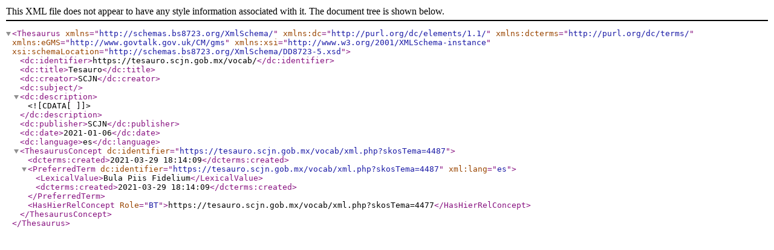

--- FILE ---
content_type: text/xml;charset=UTF-8
request_url: https://tesauro.scjn.gob.mx/vocab/xml.php?bs8723Tema=4487
body_size: 285
content:
<?xml version="1.0" encoding="utf-8"?><Thesaurus
	xmlns="http://schemas.bs8723.org/XmlSchema/"
	xmlns:dc="http://purl.org/dc/elements/1.1/"
	xmlns:dcterms="http://purl.org/dc/terms/"
	xmlns:eGMS="http://www.govtalk.gov.uk/CM/gms"
	xmlns:xsi="http://www.w3.org/2001/XMLSchema-instance"
	xsi:schemaLocation="http://schemas.bs8723.org/XmlSchema/DD8723-5.xsd">	 <dc:identifier>https://tesauro.scjn.gob.mx/vocab/</dc:identifier>  <dc:title>Tesauro</dc:title>  <dc:creator>SCJN</dc:creator>  <dc:subject></dc:subject>  <dc:description><![CDATA[  ]]></dc:description>  <dc:publisher>SCJN</dc:publisher>  <dc:date>2021-01-06</dc:date>  <dc:language>es</dc:language><ThesaurusConcept dc:identifier="https://tesauro.scjn.gob.mx/vocab/xml.php?skosTema=4487">	<dcterms:created>2021-03-29 18:14:09</dcterms:created><PreferredTerm dc:identifier="https://tesauro.scjn.gob.mx/vocab/xml.php?skosTema=4487" xml:lang="es">	<LexicalValue>Bula Piis Fidelium</LexicalValue>	<dcterms:created>2021-03-29 18:14:09</dcterms:created></PreferredTerm><HasHierRelConcept Role="BT">https://tesauro.scjn.gob.mx/vocab/xml.php?skosTema=4477</HasHierRelConcept></ThesaurusConcept></Thesaurus>